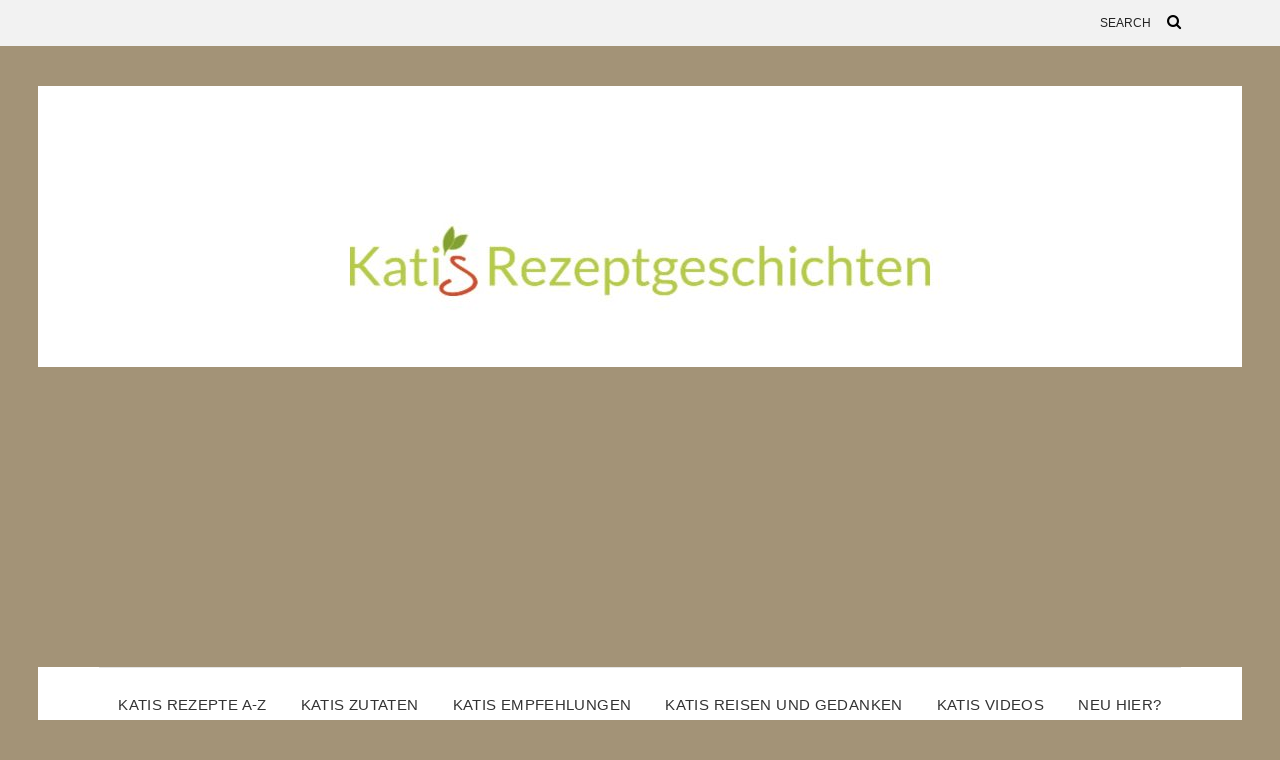

--- FILE ---
content_type: text/html; charset=utf-8
request_url: https://www.google.com/recaptcha/api2/aframe
body_size: 267
content:
<!DOCTYPE HTML><html><head><meta http-equiv="content-type" content="text/html; charset=UTF-8"></head><body><script nonce="j7DgQ7CVaBlJctJNVCFdWw">/** Anti-fraud and anti-abuse applications only. See google.com/recaptcha */ try{var clients={'sodar':'https://pagead2.googlesyndication.com/pagead/sodar?'};window.addEventListener("message",function(a){try{if(a.source===window.parent){var b=JSON.parse(a.data);var c=clients[b['id']];if(c){var d=document.createElement('img');d.src=c+b['params']+'&rc='+(localStorage.getItem("rc::a")?sessionStorage.getItem("rc::b"):"");window.document.body.appendChild(d);sessionStorage.setItem("rc::e",parseInt(sessionStorage.getItem("rc::e")||0)+1);localStorage.setItem("rc::h",'1769663688178');}}}catch(b){}});window.parent.postMessage("_grecaptcha_ready", "*");}catch(b){}</script></body></html>